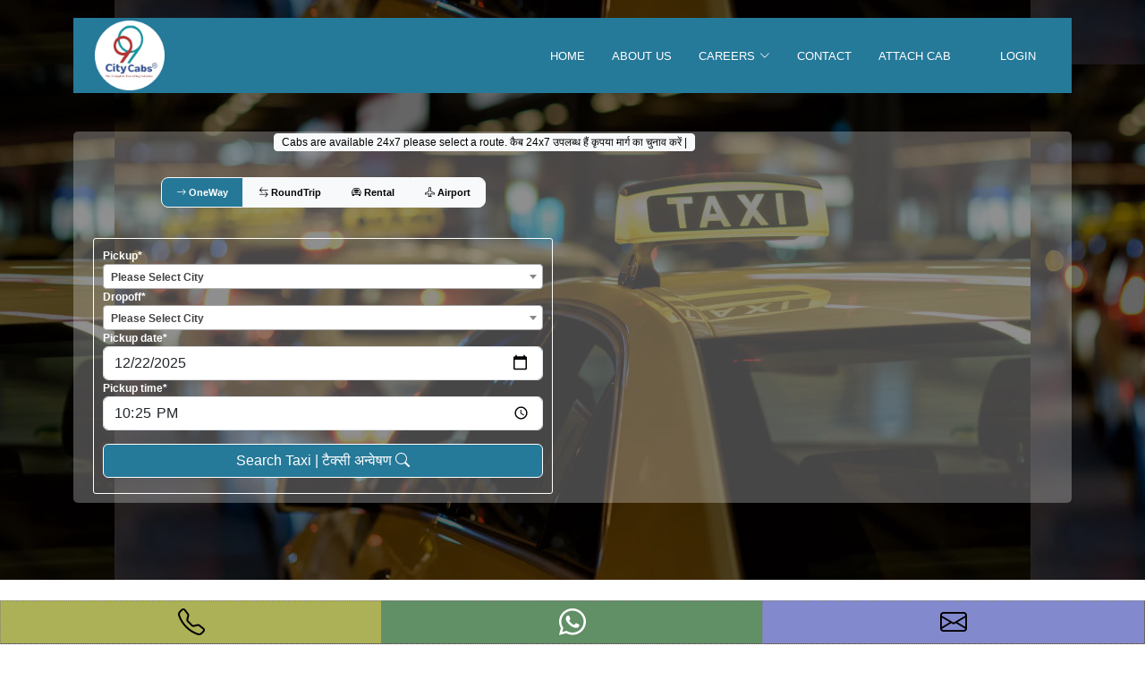

--- FILE ---
content_type: text/html; charset=utf-8
request_url: https://99citycabs.com/booking/cabs-jhunjhunu
body_size: 14397
content:


<!DOCTYPE html>
<html lang="en">

<head>
  <meta charset="utf-8">
  <meta content="width=device-width, initial-scale=1.0" name="viewport">

  <title>cabs-jhunjhunu | 99 City Cabs</title>
  <meta content="cabs-jhunjhunu book local taxi service  and cabs service at 99 City Cabs we provide taxi and cabs service with full customer satisfication." name="description">
  <meta content="cabs-jhunjhunu" name="keywords">
  <link rel="canonical" href="https://99citycabs.com/booking/cabs-jhunjhunu" />

  <!-- Favicons -->
<!--  <link href="https://rlabs-gpz.b-cdn.net/99cc/icons/99citycabs_icon.webp" rel="icon">-->
  <link rel="dns-prefetch" href="https://rlabs-gpz.b-cdn.net" />
  <link href="https://rlabs-gpz.b-cdn.net/99cc/icons/99citycabs_icon.webp" rel="apple-touch-icon">
    <link rel="icon" sizes="16x16" href="https://rlabs-gpz.b-cdn.net/99cc/icons/99citycabs_icon.webp" type="image/x-icon">
    <link rel="icon" sizes="32x32" href="https://rlabs-gpz.b-cdn.net/99cc/icons/99citycabs_icon.webp" type="image/x-icon">
    <link rel="icon" sizes="48x48" href="https://rlabs-gpz.b-cdn.net/99cc/icons/99citycabs_icon.webp" type="image/x-icon">
    <link rel="icon" sizes="96x96" href="https://rlabs-gpz.b-cdn.net/99cc/icons/99citycabs_icon.webp" type="image/x-icon">

  <!-- Google Fonts -->
<!--  <link href="https://fonts.googleapis.com/css?family=Open+Sans:300,300i,400,400i,600,600i,700,700i|Raleway:300,300i,400,400i,500,500i,600,600i,700,700i|Poppins:300,300i,400,400i,500,500i,600,600i,700,700i" rel="stylesheet">-->
<script src="https://code.jquery.com/jquery-3.4.1.min.js"></script>
    <style>
        .ractive{
        background-color:#257999fc;color:white;
        }
    </style>
<script>
    $(document).ready(function(){
    console.log("start1");
    $('#airport_block').hide();
    $('#block_a0').hide();
    console.log("end1");
    $('#btn_1').css({"background-color":"#257999fc","color":"white"});
    $('#block_a').hide();
    $('#block_b').hide();
    $('#block_c').hide();
<!--    $('#block_d').hide();-->
    $('#block_e').hide();
<!--    $('#block_f').hide();-->
<!--    $('#block_g').hide();-->
<!--    $('#block_h').hide();-->
    $('#block_i').hide();
    $('#block_j').hide();

    $('#btn_1').click(function(){
        console.log("btn_1 Oneway");
        document.getElementById('id_tch').value = 1;
        $('#airport_block').hide();
        $(this).css({"background-color":"#257999fc","color":"white"});
        $('#btn_2').css({"background-color":"","color":"black"});
        $('#btn_3').css({"background-color":"","color":"black"});
        $('#btn_4').css({"background-color":"","color":"black"});
        $('#btn_5').css({"background-color":"","color":"black"});
        $('#btn_a').css({"background-color":"#257999fc","color":"white"});
        $('#btn_b').css({"background-color":"","color":"black"});
        $('#btn_c').css({"background-color":"","color":"black"});
        $('#block_a').hide();
    $('#block_b').hide();
    $('#block_c').hide();
    $('#block_d').show();
    $('#block_e').hide();
    $('#block_f').show();
    $('#block_g').show();
    $('#block_h').show();
    $('#block_i').hide();
    $('#block_j').hide();

    });
    $('#btn_2').click(function(){
        console.log("btn_2");
        document.getElementById('id_tch').value = 2;
        $('#airport_block').hide();
        $(this).css({"background-color":"#257999fc","color":"white"});
        $('#btn_1').css({"background-color":"","color":"black"});
        $('#btn_3').css({"background-color":"","color":"black"});
        $('#btn_4').css({"background-color":"","color":"black"});
        $('#btn_5').css({"background-color":"","color":"black"});
        $('#btn_a').css({"background-color":"#257999fc","color":"white"});
        $('#btn_b').css({"background-color":"","color":"black"});
        $('#btn_c').css({"background-color":"","color":"black"});
        $('#block_a').hide();
    $('#block_b').hide();
    $('#block_c').hide();
    $('#block_d').show();
    $('#block_e').hide();
    $('#block_f').show();
    $('#block_g').show();
    $('#block_h').show();
    $('#block_i').show();
    $('#block_j').hide();
    });
    $('#btn_3').click(function(){
        console.log("btn_3 Rental");
        document.getElementById('id_tch').value = 3;
        $('#airport_block').hide();
        $(this).css({"background-color":"#257999fc","color":"white"});
        $('#btn_1').css({"background-color":"","color":"black"});
        $('#btn_2').css({"background-color":"","color":"black"});
        $('#btn_4').css({"background-color":"","color":"black"});
        $('#btn_5').css({"background-color":"","color":"black"});
        $('#btn_a').css({"background-color":"#257999fc","color":"white"});
        $('#btn_b').css({"background-color":"","color":"black"});
        $('#btn_c').css({"background-color":"","color":"black"});
        $('#block_a').hide();
    $('#block_a').show();
    $('#block_b').hide();
    $('#block_c').hide();
    $('#block_d').show();
    $('#block_e').hide();
    $('#block_f').hide();
    $('#block_g').show();

    $('#block_h').show();
    $('#block_i').hide();
    $('#block_j').hide();
    });
    $('#btn_4').click(function(){
        console.log("btn_4 Airport");
        document.getElementById('id_tch').value = 4;
        $('#airport_block').show();
        $(this).css({"background-color":"#257999fc","color":"white"});
         $('#btn_1').css({"background-color":"","color":"black"});
        $('#btn_2').css({"background-color":"","color":"black"});
        $('#btn_3').css({"background-color":"","color":"black"});
        $('#btn_5').css({"background-color":"","color":"black"});
        $('#btn_a').css({"background-color":"#257999fc","color":"white"});
        $('#btn_b').css({"background-color":"","color":"black"});
        $('#btn_c').css({"background-color":"","color":"black"});
        $('#block_a').hide();
    $('#block_b').hide();
    $('#block_c').hide();
    $('#block_d').show();
    $('#block_e').show();
    $('.select2').css({"width":"100%",});
    $('#block_f').hide();
    $('#block_g').show();
    $('#block_h').show();
    $('#block_i').hide();
    $('#block_j').hide();
    });
    $('#btn_5').click(function(){
        console.log("btn_5 Tour package");
        document.getElementById('id_tch').value = 7;
        $('#airport_block').hide();
        $(this).css({"background-color":"#257999fc","color":"white"});
        $('#btn_1').css({"background-color":"","color":"black"});
        $('#btn_2').css({"background-color":"","color":"black"});
        $('#btn_3').css({"background-color":"","color":"black"});
        $('#btn_4').css({"background-color":"","color":"black"});
        $('#btn_a').css({"background-color":"#257999fc","color":"white"});
        $('#btn_b').css({"background-color":"","color":"black"});
        $('#btn_c').css({"background-color":"","color":"black"});
        $('#block_a').hide();
    $('#block_b').hide();
    $('#block_c').hide();
    $('#block_d').hide();
    $('#block_e').hide();
    $('#block_f').hide();
    $('#block_g').hide();
    $('#block_h').hide();
    $('#block_i').hide();
    $('#block_j').show();
    });

    $('#btn_a').click(function(){
        console.log("btn_4 Airport");
        document.getElementById('id_tch').value = 4;
        $('#airport_block').show();
        $(this).css({"background-color":"#257999fc","color":"white"});
         $('#btn_1').css({"background-color":"","color":"black"});
        $('#btn_2').css({"background-color":"","color":"black"});
        $('#btn_3').css({"background-color":"","color":"black"});
        $('#btn_5').css({"background-color":"","color":"black"});
        $('#btn_a').css({"background-color":"#257999fc","color":"white"});
        $('#btn_b').css({"background-color":"","color":"black"});
        $('#btn_c').css({"background-color":"","color":"black"});
        $('#block_a').hide();
    $('#block_b').hide();
    $('#block_c').hide();
    $('#block_d').show();
    $('#block_e').show();
    $('.select2').css({"width":"100%",});
    $('#block_f').hide();
    $('#block_g').show();
    $('#block_h').show();
    $('#block_i').hide();
    $('#block_j').hide();
    });
    $('#btn_b').click(function(){
        console.log("btn_4 Airport");
        document.getElementById('id_tch').value = 5;
        $('#airport_block').show();
        $(this).css({"background-color":"#257999fc","color":"white"});
         $('#btn_1').css({"background-color":"","color":"black"});
        $('#btn_2').css({"background-color":"","color":"black"});
        $('#btn_3').css({"background-color":"","color":"black"});
        $('#btn_5').css({"background-color":"","color":"black"});
        $('#btn_a').css({"background-color":"","color":"black"});
        $('#btn_b').css({"background-color":"#257999fc","color":"white"});
        $('#btn_c').css({"background-color":"","color":"black"});
        $('#block_a').hide();
    $('#block_b').hide();
    $('#block_c').hide();
    $('#block_d').hide();
    $('#block_e').show();
    $('#block_f').show();
    $('.select2').css({"width":"100%",});
    $('#block_g').show();
    $('#block_h').show();
    $('#block_i').hide();
     $('#block_j').hide();
    });
    $('#btn_c').click(function(){
        console.log("btn_4 Airport");
        document.getElementById('id_tch').value = 6;
        $('#airport_block').show();
        $(this).css({"background-color":"#257999fc","color":"white"});
         $('#btn_1').css({"background-color":"","color":"black"});
        $('#btn_2').css({"background-color":"","color":"black"});
        $('#btn_3').css({"background-color":"","color":"black"});
        $('#btn_5').css({"background-color":"","color":"black"});
        $('#btn_a').css({"background-color":"","color":"black"});
        $('#btn_b').css({"background-color":"","color":"black"});
        $('#btn_c').css({"background-color":"#257999fc","color":"white"});
        $('#block_a').hide();
    $('#block_b').show();
    $('#block_c').show();
    $('#block_d').hide();
    $('#block_e').hide();
    $('.select2').css({"width":"100%",});
    $('#block_f').hide();
    $('#block_g').show();
    $('#block_h').show();
    $('#block_i').hide();
     $('#block_j').hide();
    });


    });


</script>
  <!-- Vendor CSS Files -->
  <link href="https://rlabs-gpz.b-cdn.net/99cc/static/beth/assets/vendor/aos/aos.css" rel="stylesheet">
  <link href="https://rlabs-gpz.b-cdn.net/99cc/static/beth/assets/vendor/bootstrap/css/bootstrap.min.css" rel="stylesheet">
  <link href="https://rlabs-gpz.b-cdn.net/99cc/static/beth/assets/vendor/bootstrap-icons/bootstrap-icons.css" rel="stylesheet">
<!--  <link href="https://rlabs-gpz.b-cdn.net/99cc/static/beth/assets/vendor/boxicons/css/boxicons.min.css" rel="stylesheet">-->
  <link href="https://rlabs-gpz.b-cdn.net/99cc/static/beth/assets/vendor/glightbox/css/glightbox.min.css" rel="stylesheet">
<!--  <link href="https://rlabs-gpz.b-cdn.net/99cc/static/beth/assets/vendor/remixicon/remixicon.css" rel="stylesheet">-->
  <link href="https://rlabs-gpz.b-cdn.net/99cc/static/beth/assets/vendor/swiper/swiper-bundle.min.css" rel="stylesheet">

  <!-- Template Main CSS File -->
  <link href="https://rlabs-gpz.b-cdn.net/99cc/static/beth/assets/css/style.css" rel="stylesheet">
<!--  <script src="https://code.jquery.com/jquery-3.4.1.min.js"></script>-->
  <script src="https://cdn.jsdelivr.net/npm/select2@4.1.0-rc.0/dist/js/select2.min.js"></script>
  
    
  <style>
        input, select { width:100%; ;border-radius:2px; }
        #id_trip_type{ background-color:white;height:28px;}

</style>
<script>
    $(document).ready(function(){
    console.log("start1");
    $('#airport_block').hide();
    $('#block_a0').hide();
    console.log("end1");
    $('#btn_1').css({"background-color":"#257999fc","color":"white"});
    $('#block_a').hide();
    $('#block_b').hide();
    $('#block_c').hide();
<!--    $('#block_d').hide();-->
    $('#block_e').hide();
<!--    $('#block_f').hide();-->
<!--    $('#block_g').hide();-->
<!--    $('#block_h').hide();-->
    $('#block_i').hide();
    $('#block_j').hide();
    $('#block_k').hide();

    $('#btn_1').click(function(){
        console.log("btn_1 Oneway");
        document.getElementById('id_tch').value = 1;
        $('#hero').css("height", "90vh");
        $('#airport_block').hide();
        $(this).css({"background-color":"#257999fc","color":"white"});
        $('#btn_2').css({"background-color":"","color":"black"});
        $('#btn_3').css({"background-color":"","color":"black"});
        $('#btn_4').css({"background-color":"","color":"black"});
        $('#btn_5').css({"background-color":"","color":"black"});
        $('#btn_a').css({"background-color":"#257999fc","color":"white"});
        $('#btn_b').css({"background-color":"","color":"black"});
        $('#btn_c').css({"background-color":"","color":"black"});
        $('#block_a').hide();
    $('#block_b').hide();
    $('#block_c').hide();
    $('#block_d').show();
    $('#block_e').hide();
    $('#block_f').show();
    $('#block_g').show();
    $('#block_h').show();
    $('#block_i').hide();
    $('#block_j').hide();
    $('#block_k').hide();

    });
    $('#btn_2').click(function(){
        console.log("btn_2 roundtrip");
        document.getElementById('id_tch').value = 2;
        $('#hero').css("height", "100vh");
        console.log("baba");
        $('#airport_block').hide();
        $(this).css({"background-color":"#257999fc","color":"white"});
        $('#btn_1').css({"background-color":"","color":"black"});
        $('#btn_3').css({"background-color":"","color":"black"});
        $('#btn_4').css({"background-color":"","color":"black"});
        $('#btn_5').css({"background-color":"","color":"black"});
        $('#btn_a').css({"background-color":"#257999fc","color":"white"});
        $('#btn_b').css({"background-color":"","color":"black"});
        $('#btn_c').css({"background-color":"","color":"black"});
        $('#block_a').hide();
    $('#block_b').hide();
    $('#block_c').hide();
    $('#block_d').show();
    $('#block_e').hide();
    $('#block_f').show();
    $('#block_g').show();
    $('#block_h').show();
    $('#block_i').show();
    $('#block_j').hide();
    $('#block_k').show();
    });
    $('#btn_3').click(function(){
        console.log("btn_3 Rental");
        $('#hero').css("height", "90vh");
        document.getElementById('id_tch').value = 3;
        $('#airport_block').hide();
        $(this).css({"background-color":"#257999fc","color":"white"});
        $('#btn_1').css({"background-color":"","color":"black"});
        $('#btn_2').css({"background-color":"","color":"black"});
        $('#btn_4').css({"background-color":"","color":"black"});
        $('#btn_5').css({"background-color":"","color":"black"});
        $('#btn_a').css({"background-color":"#257999fc","color":"white"});
        $('#btn_b').css({"background-color":"","color":"black"});
        $('#btn_c').css({"background-color":"","color":"black"});
        $('#block_a').hide();
    $('#block_a').show();
    $('#block_b').hide();
    $('#block_c').hide();
    $('#block_d').show();
    $('#block_e').hide();
    $('#block_f').hide();
    $('#block_g').show();

    $('#block_h').show();
    $('#block_i').hide();
    $('#block_j').hide();
    $('#block_k').hide();
    });
    $('#btn_4').click(function(){
        console.log("btn_4 Airport");
        $('#hero').css("height", "90vh");
        document.getElementById('id_tch').value = 4;
        $('#airport_block').show();
        $(this).css({"background-color":"#257999fc","color":"white"});
         $('#btn_1').css({"background-color":"","color":"black"});
        $('#btn_2').css({"background-color":"","color":"black"});
        $('#btn_3').css({"background-color":"","color":"black"});
        $('#btn_5').css({"background-color":"","color":"black"});
        $('#btn_a').css({"background-color":"#257999fc","color":"white"});
        $('#btn_b').css({"background-color":"","color":"black"});
        $('#btn_c').css({"background-color":"","color":"black"});
        $('#block_a').hide();
    $('#block_b').hide();
    $('#block_c').hide();
    $('#block_d').show();
    $('#block_e').show();
    $('.select2').css({"width":"100%",});
    $('#block_f').hide();
    $('#block_g').show();
    $('#block_h').show();
    $('#block_i').hide();
    $('#block_j').hide();
    $('#block_k').hide();
    });
    $('#btn_5').click(function(){
        console.log("btn_5 Tour package");
        $('#hero').css("height", "90vh");
        document.getElementById('id_tch').value = 7;
        $('#airport_block').hide();
        $(this).css({"background-color":"#257999fc","color":"white"});
        $('#btn_1').css({"background-color":"","color":"black"});
        $('#btn_2').css({"background-color":"","color":"black"});
        $('#btn_3').css({"background-color":"","color":"black"});
        $('#btn_4').css({"background-color":"","color":"black"});
        $('#btn_a').css({"background-color":"#257999fc","color":"white"});
        $('#btn_b').css({"background-color":"","color":"black"});
        $('#btn_c').css({"background-color":"","color":"black"});
        $('#block_a').hide();
    $('#block_b').hide();
    $('#block_c').hide();
    $('#block_d').hide();
    $('#block_e').hide();
    $('#block_f').hide();
    $('#block_g').hide();
    $('#block_h').hide();
    $('#block_i').hide();
    $('#block_j').show();
    $('#block_k').hide();
    });

    $('#btn_a').click(function(){
        console.log("btn_4 Airport");
        document.getElementById('id_tch').value = 4;
        $('#airport_block').show();
        $(this).css({"background-color":"#257999fc","color":"white"});
         $('#btn_1').css({"background-color":"","color":"black"});
        $('#btn_2').css({"background-color":"","color":"black"});
        $('#btn_3').css({"background-color":"","color":"black"});
        $('#btn_5').css({"background-color":"","color":"black"});
        $('#btn_a').css({"background-color":"#257999fc","color":"white"});
        $('#btn_b').css({"background-color":"","color":"black"});
        $('#btn_c').css({"background-color":"","color":"black"});
        $('#block_a').hide();
    $('#block_b').hide();
    $('#block_c').hide();
    $('#block_d').show();
    $('#block_e').show();
    $('.select2').css({"width":"100%",});
    $('#block_f').hide();
    $('#block_g').show();
    $('#block_h').show();
    $('#block_i').hide();
    $('#block_j').hide();
    });
    $('#btn_b').click(function(){
        console.log("btn_4 Airport");
        document.getElementById('id_tch').value = 5;
        $('#airport_block').show();
        $(this).css({"background-color":"#257999fc","color":"white"});
         $('#btn_1').css({"background-color":"","color":"black"});
        $('#btn_2').css({"background-color":"","color":"black"});
        $('#btn_3').css({"background-color":"","color":"black"});
        $('#btn_5').css({"background-color":"","color":"black"});
        $('#btn_a').css({"background-color":"","color":"black"});
        $('#btn_b').css({"background-color":"#257999fc","color":"white"});
        $('#btn_c').css({"background-color":"","color":"black"});
        $('#block_a').hide();
    $('#block_b').hide();
    $('#block_c').hide();
    $('#block_d').hide();
    $('#block_e').show();
    $('#block_f').show();
    $('.select2').css({"width":"100%",});
    $('#block_g').show();
    $('#block_h').show();
    $('#block_i').hide();
     $('#block_j').hide();
    });
    $('#btn_c').click(function(){
        console.log("btn_4 Airport");
        document.getElementById('id_tch').value = 6;
        $('#airport_block').show();
        $(this).css({"background-color":"#257999fc","color":"white"});
         $('#btn_1').css({"background-color":"","color":"black"});
        $('#btn_2').css({"background-color":"","color":"black"});
        $('#btn_3').css({"background-color":"","color":"black"});
        $('#btn_5').css({"background-color":"","color":"black"});
        $('#btn_a').css({"background-color":"","color":"black"});
        $('#btn_b').css({"background-color":"","color":"black"});
        $('#btn_c').css({"background-color":"#257999fc","color":"white"});
        $('#block_a').hide();
    $('#block_b').show();
    $('#block_c').show();
    $('#block_d').hide();
    $('#block_e').hide();
    $('.select2').css({"width":"100%",});
    $('#block_f').hide();
    $('#block_g').show();
    $('#block_h').show();
    $('#block_i').hide();
     $('#block_j').hide();
    });


    });


</script>
<!--   <script>-->
<!--    $(document).ready(function(){-->
<!--    $('.a0').hide();-->

<!--    $('.a1').hide();-->
<!--    $('.a2').hide();-->
<!--    $('.a7').hide();-->
<!--    $('#oway').click(function(){-->
<!--        console.log("oneway");-->
<!--        document.getElementById('id_Select_trip_type_0').checked = true;-->
<!--        $('.a1').hide();-->
<!--        $('.a2').hide();-->
<!--        $('.a7').hide();-->
<!--        $('.a3').show();-->
<!--        $('.a4').show();-->
<!--        $('.a5').show();-->
<!--        $('.a6').show();-->
<!--    });-->
<!--    $('#roway').click(function(){-->
<!--        console.log("round");-->
<!--        document.getElementById('id_Select_trip_type_1').checked = true;-->
<!--        $('.a1').hide();-->
<!--        $('.a2').hide();-->
<!--        $('.a7').show();-->
<!--        $('.a3').show();-->
<!--        $('.a4').show();-->
<!--        $('.a5').show();-->
<!--        $('.a6').show();-->
<!--    });-->
<!--    $('#away').click(function(){-->
<!--        console.log("airport");-->
<!--        document.getElementById('id_Select_trip_type_2').checked = true;-->
<!--        $('.a1').hide();-->
<!--        $('.a2').show();-->
<!--        $('.a7').hide();-->
<!--        $('.a3').hide();-->
<!--        $('.a4').show();-->
<!--        $('.a5').show();-->
<!--        $('.a6').show();-->
<!--    });-->
<!--    $('#rway').click(function(){-->
<!--        console.log("rental");-->
<!--        document.getElementById('id_Select_trip_type_3').checked = true;-->
<!--        $('.a1').show();-->
<!--        $('.a2').hide();-->
<!--        $('.a7').hide();-->
<!--        $('.a3').show();-->
<!--        $('.a4').hide();-->
<!--        $('.a5').show();-->
<!--        $('.a6').show();-->
<!--    });-->


<!--    $('#id_Select_trip_type_0').click(function(){-->

<!--    });-->
<!--    $('#id_Select_trip_type_1').click(function(){-->
<!--      $('.a1').hide();-->
<!--        $('.a2').hide();-->
<!--        $('.a7').show();-->
<!--        $('.a3').show();-->
<!--        $('.a4').show();-->
<!--        $('.a5').show();-->
<!--        $('.a6').show();-->
<!--    });-->
<!--    $('#id_Select_trip_type_2').click(function(){-->
<!--      console.log("2");-->
<!--    });-->
<!--    $('#id_Select_trip_type_3').click(function(){-->
<!--      console.log("3");-->
<!--    });-->

<!--    $('#ots').show();-->
<!--console.log("start");-->
<!--&lt;!&ndash;$('#apr').hide();&ndash;&gt;-->
<!--&lt;!&ndash;$('#ren').hide();&ndash;&gt;-->
<!--  $('#trip_signal').click(function(){-->
<!--      $('#trip_display').hide("slow");-->
<!--      $('#trip_display_long').show("slow");-->


<!--  });-->
<!--  $('#airport').click(function(){-->
<!--      $('#ots').hide();-->
<!--      $('#ots_rt').hide();-->
<!--      $('#ren').hide();-->
<!--      $('#apr').show("slow");-->
<!--      $("#airport").css("background-color", "#39189f");-->
<!--      $("#outstation").css("background-color", "#2b8b95f2");-->
<!--      $("#rental").css("background-color", "#2b8b95f2");-->
<!--      $("#outstation_rt").css("background-color", "#2b8b95f2");-->
<!--      $('#ren').hide();-->

<!--  });-->
<!--  $('#outstation').click(function(){-->
<!--      $('#ots').show("slow");-->
<!--      $("#outstation").css("background-color", "#39189f");-->
<!--      $('#apr').hide();-->
<!--      $('#ren').hide();-->
<!--      $('#ots_rt').hide();-->
<!--      $("#rental").css("background-color", "#2b8b95f2");-->
<!--      $("#airport").css("background-color", "#2b8b95f2");-->
<!--      $("#outstation_rt").css("background-color", "#2b8b95f2");-->
<!--  });-->
<!--  $('#rental').click(function(){-->
<!--      $('#ots').hide();-->
<!--      $('#apr').hide();-->
<!--      $('#ots_rt').hide();-->
<!--      $('#ren').show("slow");-->


<!--      $("#rental").css("background-color", "#39189f");-->
<!--      $("#outstation").css("background-color", "#2b8b95f2");-->
<!--      $("#airport").css("background-color", "#2b8b95f2");-->
<!--      $("#outstation_rt").css("background-color", "#2b8b95f2");-->

<!--  });-->
<!--  $('#outstation_rt').click(function(){-->
<!--      $('#ots').hide();-->
<!--      $('#apr').hide();-->
<!--      $('#ren').hide();-->
<!--      $('#ots_rt').show("slow");-->
<!--      $("#outstation_rt").css("background-color", "#39189f");-->
<!--      $("#rental").css("background-color", "#2b8b95f2");-->
<!--      $("#outstation").css("background-color", "#2b8b95f2");-->
<!--      $("#airport").css("background-color", "#2b8b95f2");-->

<!--  });-->
<!--  });-->
<!--    </script>-->


</head>

<body>

  <!-- ======= Header ======= -->
  
<header id="header" class="fixed-top d-flex align-items-center" >
    <div class="container">
      <div class="header-container d-flex align-items-center justify-content-between" style="background-color:#257999;">
        <div class="logo">
<!--          <h1 class="text-light"><a href="/"><span>99 City Cabs</span></a></h1>-->
          <!-- Uncomment below if you prefer to use an image logo -->
           <a href="/"><img src="https://rlabs-gpz.b-cdn.net/99cc/stock/99citcabslogo.webp" alt="99 City Cabs Logo"></a>
        </div>

        <nav id="navbar" class="navbar">
          <ul>
            <li><a class="nav-link scrollto active" href="/" style="color:white">Home</a></li>
            <li><a class="nav-link scrollto" href="/about" style="color:white">About Us</a></li>
<!--            <li><a class="nav-link scrollto" href="#services">Services</a></li>-->
<!--            <li><a class="nav-link scrollto " href="#portfolio">Portfolio</a></li>-->
<!--            <li><a class="nav-link scrollto" href="#team">Team</a></li>-->
<!--            <li class="dropdown"><a href="#"><span>Drop Down</span> <i class="bi bi-chevron-down"></i></a>-->
<!--              <ul>-->
<!--                <li><a href="#">Drop Down 1</a></li>-->
<!--                <li class="dropdown"><a href="#"><span>Deep Drop Down</span> <i class="bi bi-chevron-right"></i></a>-->
<!--                  <ul>-->
<!--                    <li><a href="#">Deep Drop Down 1</a></li>-->
<!--                    <li><a href="#">Deep Drop Down 2</a></li>-->
<!--                    <li><a href="#">Deep Drop Down 3</a></li>-->
<!--                    <li><a href="#">Deep Drop Down 4</a></li>-->
<!--                    <li><a href="#">Deep Drop Down 5</a></li>-->
<!--                  </ul>-->
<!--                </li>-->
<!--                <li><a href="#">Drop Down 2</a></li>-->
<!--                <li><a href="#">Drop Down 3</a></li>-->
<!--                <li><a href="#">Drop Down 4</a></li>-->
<!--              </ul>-->
<!--            </li>-->
              <li class="dropdown"><a href="#" style="color:white"><span>Careers</span> <i class="bi bi-chevron-down"></i></a>
              <ul>
                <li><a href="/job_openings">Job Openings</a></li>
                  <li><a href="/drop_resume">Drop Resume</a></li>
<!--                <li class="dropdown"><a href="#"><span>Deep Drop Down</span> <i class="bi bi-chevron-right"></i></a>-->
<!--                  <ul>-->
<!--                    <li><a href="#">Deep Drop Down 1</a></li>-->
<!--                    <li><a href="#">Deep Drop Down 2</a></li>-->
<!--                    <li><a href="#">Deep Drop Down 3</a></li>-->
<!--                    <li><a href="#">Deep Drop Down 4</a></li>-->
<!--                    <li><a href="#">Deep Drop Down 5</a></li>-->
<!--                  </ul>-->
<!--                </li>-->
<!--                <li><a href="#">Drop Down 2</a></li>-->
<!--                <li><a href="#">Drop Down 3</a></li>-->
<!--                <li><a href="#">Drop Down 4</a></li>-->
              </ul>
            </li>
            <li><a class="nav-link scrollto" href="/contact" style="color:white">Contact</a></li>
              <li><a class="nav-link scrollto" href="/attach_cab" style="color:white">Attach Cab</a></li>
<!--              <li><a class="nav-link scrollto" href="/attach_cab"><img src=""></a></li>-->
            <li><a class="getstarted scrollto"
                   
              href="/accounts/login/">Login
              
            </a></li>
          </ul>
          <i class="bi bi-list mobile-nav-toggle"></i>
        </nav><!-- .navbar -->

      </div><!-- End Header Container -->
    </div>
  </header><!-- End Header -->

  <!-- ======= Hero Section ======= -->
  <section id="hero" class="d-flex align-items-center" style="height:90vh; background-image: url('https://rlabs-beta.b-cdn.net/69147639ca79ce001d9185a2.jpeg');;background-size: auto;">
    <div class="container text-center position-relative" data-aos="zoom-in" data-aos-delay="0">
      
<style>
                    @media screen and (max-width: 767px) {
                        .hide-ss {
                            display: none;
                        }
                    }
                </style>
<div class="container hide-ss" style="height:50px;"></div>
<div class="container-fluid" style="background-color:#fbfbfb47;border-radius:5px;">
    <marquee><span class="btn btn-sm btn-light py-0 " style=";margin-top:0px;font-size:12px;">Cabs are available 24x7 please select a route. कैब  24x7 उपलब्ध हैं कृपया मार्ग का चुनाव करें |</span></marquee>
                            <!-- Nav pills -->

    <div class="row" style="color:white;">
<!--        <div class="col-sm-12" style="margin-top:40px;">-->


<!--        </div>-->


        <div class="col-sm-6" style="margin-top:20px;">
            
            <div class="btn-group btn-group-lg" style="font-size:10px;">
  <button type="button" class="btn btn-light" style="font-size:11px;font-weight:bold;" id="btn_1"><i class="bi bi-arrow-right"></i> OneWay</button>
  <button type="button" class="btn btn-light" style="font-size:11px;font-weight:bold;" class="b1" id="btn_2"><i class="bi bi-arrow-left-right"></i> RoundTrip</button>
  <button type="button" class="btn btn-light" style="font-size:11px;font-weight:bold;" id="btn_3"><i class="bi bi-car-front"></i> Rental</button>
                <button type="button" class="btn btn-light" style="font-size:11px;font-weight:bold;" id="btn_4"><i class="bi bi-airplane"></i> Airport</button>
<!--                <button type="button" class="btn btn-light" style="font-size:11px;font-weight:bold;" id="btn_5"><i class="bi bi-bus-front"></i> TourPackage</button>-->

</div>
            <br>
            <br>
            <div class="btn-group btn-group-lg" style="font-size:20px;" id="airport_block">
  <button type="button" class="btn btn-light" style="font-size:11px;font-weight:bold;" id="btn_a">Airport-Drop</button>
  <button type="button" class="btn btn-light" style="font-size:11px;font-weight:bold;" id="btn_b">Airport-Pickup</button>
  <button type="button" class="btn btn-light" style="font-size:11px;font-weight:bold;" id="btn_c">Airport-to-Airport</button>
</div>
<div style="border:1px solid white;padding:10px;border-radius:3px;margin:10px;">
             <form method="post" enctype="multipart/form-data"><input type="hidden" name="csrfmiddlewaretoken" value="9sd7gNHn75Us2f6vZss2NlFFNkENbur5oEL370BU17HYWi0sK18Jp9DHmBs0eM0U">
                 <span id="block_a0" style="font-size:12px;font-weight:bold;text-align:left;">


    
    <div id="div_id_tch" class="form-group">
        
        
        <label for="id_tch" class=" requiredField">
                Tch<span class="asteriskField">*</span>
            </label>
        

        

        

        
            
                <div>
                    
                        
                            <input type="number" name="tch" value="1" class="numberinput form-control" required id="id_tch">
                        
                    
                    


    




    



                </div>
            
        
    </div>
    

</span>
                 <span id="block_a" style="font-size:12px;font-weight:bold;text-align:left;">


    
    <div id="div_id_rental" class="form-group">
        
        
        <label for="id_rental" class=" requiredField">
                Rental<span class="asteriskField">*</span>
            </label>
        

        

        

        
            
                <div>
                    
                        
                            <select name="rental" class="select form-control" id="id_rental">
  <option value="40">40 Km (4 Hr.)</option>

  <option value="80">80 Km (8 Hr.)</option>

  <option value="120">120 Km (12 Hr.)</option>

</select>
                        
                    
                    


    




    



                </div>
            
        
    </div>
    

</span>
                 <span id="block_b" style="font-size:12px;font-weight:bold;text-align:left;">


    
    <div id="div_id_pickup_airport" class="form-group">
        
        
        <label for="id_pickup_airport" class="">
                Pickup airport
            </label>
        

        

        

        
            
                <div>
                    
                        
                            <select name="pickup_airport" lang="en" data-minimum-input-length="2" data-theme="default" data-allow-clear="true" data-placeholder="---------" data-ajax--url="/select2/fields/auto.json" data-ajax--cache="true" data-ajax--type="GET" class="airportwidget form-control django-select2 django-select2-heavy" id="id_pickup_airport" data-field_id="IjkxY2FiNTU2LTk0YmItNDQ1MS1iMmViLTE1ODZiOWYxZDE0ZCI:1vXen6:MJG6wJwri2CKcYpaIxaG36M6GWJaoG0H2ueY2OIjRak">
  <option value=""></option>

</select>
                        
                    
                    


    




    



                </div>
            
        
    </div>
    

</span>
                 <span id="block_c" style="font-size:12px;font-weight:bold;text-align:left;">


    
    <div id="div_id_dropoff_airport" class="form-group">
        
        
        <label for="id_dropoff_airport" class="">
                Dropoff airport
            </label>
        

        

        

        
            
                <div>
                    
                        
                            <select name="dropoff_airport" lang="en" data-minimum-input-length="2" data-theme="default" data-allow-clear="true" data-placeholder="---------" data-ajax--url="/select2/fields/auto.json" data-ajax--cache="true" data-ajax--type="GET" class="airportwidget form-control django-select2 django-select2-heavy" id="id_dropoff_airport" data-field_id="ImZjNzE0ZGY1LTc5MmEtNGIyMC1iM2UwLThlMDMyZjkxMGFmZSI:1vXen6:RuZaEHHgwxFvihMkG5VvMu2HF9Y1nA7Vh9p_0-wRqDo">
  <option value=""></option>

</select>
                        
                    
                    


    




    



                </div>
            
        
    </div>
    

</span>
                 <span id="block_d" style="font-size:12px;font-weight:bold;text-align:left;">


    
    <div id="div_id_pickup" class="form-group">
        
        
        <label for="id_pickup" class=" requiredField">
                Pickup<span class="asteriskField">*</span>
            </label>
        

        

        

        
            
                <div>
                    
                        
                            <select name="pickup" lang="en" data-minimum-input-length="2" data-theme="default" data-allow-clear="false" data-ajax--url="/select2/fields/auto.json" data-ajax--cache="true" data-ajax--type="GET" class="citywidget form-control django-select2 django-select2-heavy" required id="id_pickup" data-field_id="IjhhZmU0ZTVlLTUzNmYtNGZlZC05N2YxLWJmNWIwOGIwNmRlZSI:1vXen6:EitbZqSUkYbSXGdky-3LbnMZLIfl_QQ7X1wmUqLnTYU">
  <option value="6924" selected>Please Select City </option>

</select>
                        
                    
                    


    




    



                </div>
            
        
    </div>
    

</span>
                 <span id="block_e" style="font-size:12px;font-weight:bold;text-align:left;">


    
    <div id="div_id_airport" class="form-group">
        
        
        <label for="id_airport" class="">
                Airport
            </label>
        

        

        

        
            
                <div>
                    
                        
                            <select name="airport" lang="en" data-minimum-input-length="2" data-theme="default" data-allow-clear="true" data-placeholder="---------" data-ajax--url="/select2/fields/auto.json" data-ajax--cache="true" data-ajax--type="GET" class="airportwidget form-control django-select2 django-select2-heavy" id="id_airport" data-field_id="ImI1MzNiYTZiLWE0YmEtNDFmZi1hYmExLTY1NjY2N2JiOGRkMiI:1vXen6:D92bioBgcML5rV50YcBJT3AQgI5-pvqDyf-EQMgdfZI">
  <option value=""></option>

</select>
                        
                    
                    


    




    



                </div>
            
        
    </div>
    

</span>
                 <span id="block_f" style="font-size:12px;font-weight:bold;text-align:left;">


    
    <div id="div_id_dropoff" class="form-group">
        
        
        <label for="id_dropoff" class=" requiredField">
                Dropoff<span class="asteriskField">*</span>
            </label>
        

        

        

        
            
                <div>
                    
                        
                            <select name="dropoff" lang="en" data-minimum-input-length="2" data-theme="default" data-allow-clear="false" data-ajax--url="/select2/fields/auto.json" data-ajax--cache="true" data-ajax--type="GET" class="citywidget form-control django-select2 django-select2-heavy" required id="id_dropoff" data-field_id="IjljZDlhZTkyLTdlOWMtNGJhNy05ZWYyLTNmMzhmNDNhYTkyZCI:1vXen6:PZh_C94MduuRm4EZij2DAbnWJjyLCB-jQ5crZKVgLFs">
  <option value="6924" selected>Please Select City </option>

</select>
                        
                    
                    


    




    



                </div>
            
        
    </div>
    

</span>
                 <div >
                 <span id="block_g" style="font-size:12px;font-weight:bold;text-align:left;">


    
    <div id="div_id_pickup_date" class="form-group">
        
        
        <label for="id_pickup_date" class=" requiredField">
                Pickup date<span class="asteriskField">*</span>
            </label>
        

        

        

        
            
                <div>
                    
                        
                            <input type="date" name="pickup_date" value="2025-12-22" class="dateinput form-control" required id="id_pickup_date">
                        
                    
                    


    




    



                </div>
            
        
    </div>
    

</span>
                 <span id="block_h" style="font-size:12px;font-weight:bold;text-align:left;width:50%">


    
    <div id="div_id_pickup_time" class="form-group">
        
        
        <label for="id_pickup_time" class=" requiredField">
                Pickup time<span class="asteriskField">*</span>
            </label>
        

        

        

        
            
                <div>
                    
                        
                            <input type="time" name="pickup_time" value="22:25" class="timeinput form-control" required id="id_pickup_time">
                        
                    
                    


    




    



                </div>
            
        
    </div>
    

</span>
                 </div>

                 <span id="block_i" style="font-size:12px;font-weight:bold;text-align:left;">


    
    <div id="div_id_return_date" class="form-group">
        
        
        <label for="id_return_date" class=" requiredField">
                Return date<span class="asteriskField">*</span>
            </label>
        

        

        

        
            
                <div>
                    
                        
                            <input type="date" name="return_date" value="2025-12-23" class="dateinput form-control" required id="id_return_date">
                        
                    
                    


    




    



                </div>
            
        
    </div>
    

</span>
                 <span id="block_k" style="font-size:12px;font-weight:bold;text-align:left;">


    
    <div id="div_id_return_time" class="form-group">
        
        
        <label for="id_return_time" class=" requiredField">
                Return time<span class="asteriskField">*</span>
            </label>
        

        

        

        
            
                <div>
                    
                        
                            <input type="time" name="return_time" value="22:25" class="timeinput form-control" required id="id_return_time">
                        
                    
                    


    




    



                </div>
            
        
    </div>
    

</span>
                 <span id="block_j"><img src="https://rlabs-beta.b-cdn.net/99%20CITY%20CABS.webp" style="width:100%"/></span>
                  <button type="submit" class="btn btn-primary" name="r_unified" style="border:1px solid white;width:100%;margin-top:15px;margin-bottom:7px;background-color:#257999">Search Taxi | टैक्सी अन्वेषण <i class="bi bi-search"></i></button>
<link href="https://rlabs-gpz.b-cdn.net/99cc/static/admin/css/vendor/select2/select2.min.css" media="screen" rel="stylesheet">
<link href="https://rlabs-gpz.b-cdn.net/99cc/static/django_select2/django_select2.css" media="screen" rel="stylesheet">
<script src="https://rlabs-gpz.b-cdn.net/99cc/static/admin/js/vendor/select2/select2.full.min.js"></script>
<script src="https://rlabs-gpz.b-cdn.net/99cc/static/admin/js/vendor/select2/i18n/en.js"></script>
<script src="https://rlabs-gpz.b-cdn.net/99cc/static/django_select2/django_select2.js"></script>
             </form>
    </div>
        </div>


    </div>
</div>
    </div>
  </section><!-- End Hero -->

  <main id="main">
    

<section id="about" class="about">
      <div class="container" style="text-align:left;">
            
            
            

            <section class="our_app_section mb-5 mt-5">
<div class="container">
<!-- <center><h2>Taxi Service in Jhunjhunu and Cab Service Book Now</h2></center> -->
<p><h1>Taxi Service in Jhunjhunu and Cab Service Book Now</h1>
<p>We Assure You That We Offer The Cheapest Taxi Service Anywhere In Jhunjhunu. Equipped with experienced and reliable drivers for outstations Taxi, Neat and clean taxi, Affordable Rates. Customer can Search on Google outstation taxi service Jhunjhunu, cheapest cab service in Jhunjhunu taxi service in Jhunjhunu near me, taxi service in Jhunjhunu, cheapest taxi service in Jhunjhunu for outstation, best taxi service in Jhunjhunu, Jhunjhunu outstation taxi rates, full day cab in Jhunjhunu book now only 99 City cabs.</p>
<h2>Cab services in Jhunjhunu for Local City, Outstation and Airport</h2>
<p>Travel around the city at affordable prices waiting for someone to pick you up? Wait no more!! 99 City Cabs Taxi services in Jhunjhunu take care of your everyday travel requirements, our cab rates are the cheapest around the city. No matter, if you want to travel to work, home, parks, restaurants, conferences, meetings, colleges, school, temples, shopping malls, hotels, Airport, wedding parties, railway station, bus station, friends, and relatives home, we provide Jhunjhunu city taxi for all your Local taxi booking needs.</p>
<p>We offer customer-friendly Local Pickup cab and Drop Jhunjhunu cabs at affordable rates. So, you don’t have to depend on your friend or relative to travel around Jhunjhunu city. Just take your mobile and check cab availability at your location and book a cab through the website or by giving us a call. Now, you can pre-book a cab with us for hassle-free local cab booking service. Once you’ve booked a cab with us, our professional chauffeurs will pick up and drop you at your chosen place.</p>
<p>Booking a cab with 99 City cabs Taxi in Jhunjhunu assures you can sit back and relax during your travel to work or wherever you want to go with the best cab service in Jhunjhunu. 99 City Cabs Taxi are the best choice for taxi rental in Jhunjhunu if you’re tired of driving to work every day in city traffic for long hours. We provide cabs in Jhunjhunu for you to travel around the city without breaking a sweat. Think of Jhunjhunu Cabs, if you want to make good use of your time that you spend every day in traffic.</p>
<h3>Find nearby Cabs services in Jhunjhunu</h3>
<p>99 City Cabs Taxi provides the most Reliable, Affordable and Cheapest fare Taxi services in and around Jhunjhunu. Living in a metro city? Don’t know how do you get around the city? The best way is travelling by a cab. Looking for a cab for your everyday travel needs? If the answer is yes, 99 City Cabs Taxi is your best choice for local taxi service in Jhunjhunu.</p>
<p>99 City Cabs Taxi is the best and most reliable taxi company which offers a wide range of services to make your travel around  Jhunjhunu city more comfortable, safer, and faster. We have a wide variety of fleets with us to fulfill all your online taxi booking requirements. Our customers have the freedom to choose a vehicle of their convenience and hire cab in Jhunjhunu. Getting around Jhunjhunu city is no more a challenge with our Local Pickup and Drop Service. We offer cabs in Jhunjhunu for Pickup and Drop and to get around any location you choose to travel. So, you no need to worry about frustrating travel conditions with our city taxi in Jhunjhunu. Book a cab with us for Pickup and Drop Services in Jhunjhunu. Not sure how to book a cab in Jhunjhunu? Here's a closer look.</p>
<h3>How to book 99 City Cabs Taxi in Jhunjhunu</h3>
<p>You can book a cab in Jhunjhunu with easy from 99 City Cabs. The cab booking process is simple and you can easily book a taxi from our website or by calling us. Our cab services in Jhunjhunu are reliable and our pricing is transparent. You can book a cab in Jhunjhunu in just a few simple steps.</p>
<p>Open 99 City Cabs website and select your required cab service. You can choose from Local, Airport, Rental Package and Outstations.</p>
<p>Enter you pickup and Drop location along with the date and time, and then select the required cab.</p>
<p>After that you have to provide your mobile number to login, you will get an OTP for that now you can cross check your taxi booking details and proceed for Payment.                              </p>
<p>You will get a lot of options to pay online including Credit/Debit Card, UPI, and Wallets etc. You can proceed with the payment and you will get a cab booking confirmation message.</p>
<p>Alternatively, you can just call us (24*7) and book your call taxi in Jhunjhunu. We make taxi booking in Jhunjhunu simple and convenient.</p>
<h3>We Provide Taxi Service in Jhunjhunu and Cab Services</h3>
<p>Would you like to make your travel around Jhunjhunu city more convenient than ever? If so, book a cab in Jhunjhunu for Local Pickup and Drop to enjoy the best. Hiring a cab with us for office pickup and drop in Jhunjhunu assures you a stress-free journey. Besides, we offer the best airport transfer services at affordable rates with no toll charges. Book a cab for airport pickup and drop now for a hassle-free ride.</p>
<p>You no need to walk or go by public transport anymore. 99 City Cabs Taxi believe in your safety and convenience. So, we provide doorstep Local cab service in Jhunjhunu at lowest prices.</p>
<p>You can choose your pick up and drop place, time that you may need the cab for. Our professional chauffeurs will come to your doorstep for hassle-free Local Pickup and Drop.</p>
<p>We provide the best of our service for Jhunjhunu taxi Office Pickup and Drop for corporate employees. Call us right away at (8941808081) for details.</p>
<p><strong>► Local Cabs in Jhunjhunu</strong>: Jhunjhunu is a city that needs to be explored for its variety of food, heritage, cultures, monuments, parks, lakes pubs and what not. We make sure that you invest more time in exploration and less in traffic. We offer fixed price booking for local call taxi in Jhunjhunu at the cheapest price. You can also choose from our cab rental packages starting from 4 Hour / 40 Km till 8 Hour / 80 Km. Hire the cheapest local cab services in Jhunjhunu.</p>
<p><strong>► Airport Taxi in Jhunjhunu</strong>: Booking a cab to or from Jhunjhunu can be expensive. But now you can book an Airport Taxi at just Rs.2500, we provide Airport Taxi pickup at just Rs.3500/- and you can book an Airport Drop at just Rs 3500. You can also book an Airport round trip at just Rs.5000. There are no extra charges as we use toll free road which enables you to travel at an affordable price.</p>
<p><strong>► Outstation Cabs in Jhunjhunu</strong>: Our Outstation cab booking Jhunjhunu service you can travel at just Rs.12/Km. We provide both one way and two way outstation cab services so that you can travel worry free. There is No Check-post fee and No Driver allowance for one way trip, Also there are No Check-post charges on 2 ways Outstation cab booking. You can visit all the popular cities around Jhunjhunu like as</p>
<p>Mandawa - Mandawa is located about 25 km away from Jhunjhunu and is known for its beautiful havelis with intricate frescoes and paintings. It is also famous for the Mandawa Fort, which has now been converted into a heritage hotel.</p>
<p>Nawalgarh - Nawalgarh is located about 40 km away from Jhunjhunu and is known for its beautiful havelis and frescoes. It is also famous for the Nawalgarh Fort, which is now a museum.</p>
<p>Fatehpur - Fatehpur is located about 50 km away from Jhunjhunu and is known for its beautiful havelis and temples. It is also famous for the Pachhikari Temple, which is a unique temple made of glass and mirrors.</p>
<p>Churu - Churu is located about 70 km away from Jhunjhunu and is known for its beautiful havelis and palaces. It is also famous for the Churu Fort, which is now a heritage hotel.</p>
<p>Salasar - Salasar is located about 100 km away from Jhunjhunu and is famous for the Salasar Balaji Temple, which is a popular pilgrimage site for Hindus.</p>
<p>Sikar - Sikar is located about 80 km away from Jhunjhunu and is known for its beautiful havelis and temples. It is also famous for the Sikar Fort, which is now a museum.</p>
<p>Bikaner - Bikaner is located about 200 km away from Jhunjhunu and is known for its beautiful palaces, forts and temples. It is also famous for the Junagarh Fort, Karni Mata Temple, and the Lalgarh Palace.</p>
<p>Jaipur - Jaipur is located about 190 km away from Jhunjhunu and is the capital city of Rajasthan. It is known as the "Pink City" due to the pink-painted buildings in the old town. It is famous for the Hawa Mahal, City Palace, and Amber Fort.</p>
<p>Jodhpur - Jodhpur is located about 230 km away from Jhunjhunu and is known as the "Blue City" due to the blue-painted buildings in the old town. It is famous for the Mehrangarh Fort, Umaid Bhawan Palace, and the Jaswant Thada.</p>
<p>Udaipur - Udaipur is located about 380 km away from Jhunjhunu and is known as the "City of Lakes". It is famous for the Lake Palace, City Palace, and the Jagdish Temple.</p>
<h3>Why hire a taxi for Local taxi booking with 99 City Cabs      </h3>
<p>If you wish to have a safe and comfortable ride to your chosen destination, then 99 City Cabs Taxi in Jhunjhunu for Local commute service will make that wish come true for you.</p>
<p>99 City Cabs are the leading provider of cabs in Jhunjhunu for Local Pickup and Drop. So, you can reach your chosen destination with our cabs at affordable rates. We always make sure that our customers are happy and satisfied during their travel. Here is why we are the best choice for your travel needs.</p>
<p>► Top-rated drivers – All our drivers are professional, verified, and skilled to manage the routes to your chosen destination. So, you can get around with your car booking in Jhunjhunu city without any hassle.</p>
<p>► 24/7 Customer Support – We have a dedicated 24/7 customer support team to solve all your queries related to your travel with our cabs in Jhunjhunu. You can call us at anytime from anywhere to (+91 8941808257) for any inquiries.</p>
<p>► Safe and Secure Ride – With our verified drivers, you can travel to your destination safely and securely.</p>
<p>► Wide variety of fleets – We have a wide range of fleets such as Hatchbacks, Sedan, SUV, and Tempo Travelled. So, you can choose a vehicle based on your travel requirements.</p>
<p>► Affordable Pricing – No over-pricing ­­we provide local cabs in Jhunjhunu at lowest prices when compared to other cab services.</p>
<p>► All-time Cab Service – We understand your travel needs so we provide cabs for Local Pickup and Drop all day and night.</p>
<p>► Flexible Bookings – We provide an easy way for booking a cab in Jhunjhunu for local pickup and drop. You can book through the web (www.99citycabs.com).</p>
<p>► Door-step Pickup and Drop – Once you book a cab with us, our professional drivers will be there on time at your chosen place.</p>
<p>► Luxury Vehicles – Our vehicles are clean and equipped with basic technological devices which ensure that you can experience maximum comfort with your car booking in Jhunjhunu with us.</p>
<p>► Transparent Billings –We will send you the billing details to your registered mobile number after a successful ride with us.</p>
<p>► Comfortable Ride – We provide well-maintained AC and Non-AC vehicles so you can travel comfortably.</p>
<p>Our primary concern is our customer’s safety and convenience. So, all our drivers are well-verified before enrolling with us and our vehicles are comfortable and convenient enough to travel to work, home, or malls, meet ups, and so on. You can call us anytime to our customer support number in case of an emergency during your travel.</p>
<h3>Local Taxicab Service in Jhunjhunu with 99 City Cabs</h3>
<p><strong>One-way Route: Jhunjhunu</strong> to Aligarh, Taxi Service One-way, Jhunjhunu to Jhunjhunu Taxi Service One-way, Jhunjhunu to Jhunjhunu Taxi Service One-way, Jhunjhunu to Lucknow Taxi Service One-way, Jhunjhunu  to Meerut Taxi Service One-way, Jhunjhunu to Jhunjhunu Taxi Service One-way, Jhunjhunu to Ludhiana Taxi Service One-way, Jhunjhunu to Jalandhar Taxi Service One-way, Jhunjhunu to Gajraula Taxi Service One-way, Jhunjhunu to Jhunjhunu Taxi Service One-way</p>
<p><strong>Round-Trip Route:</strong>Amreli to Lucknow Taxi Service Round-Trip, Jhunjhunu to Meerut Taxi Service Round-Trip, Jhunjhunu to Jhunjhunu Taxi Service Round-Trip, Jhunjhunu to Ludhiana Taxi Service Round-Trip, Jhunjhunu to Jalandhar Taxi Service Round-Trip, Jhunjhunu to Gajraula Taxi Service Round-Trip, Jhunjhunu to Jhunjhunu Taxi Service Round-Trip.</p>
<h3>Most Popular Taxi Service in your city</h3>
<p>Cabs Service City Jhunjhunu to Ambedkar Nagar, Cabs Service City Jhunjhunu to Amethi, Cabs Service City Jhunjhunu to Amroha, Cabs Service City Jhunjhunu to Auraiya, Cabs Service City Jhunjhunu to Azamgarh, Cabs Service City Jhunjhunu to Baghpat, Cabs Service City Jhunjhunu  to Bahraich, Cabs Service City Jhunjhunu to Ballia, Cabs Service City Jhunjhunu  to Banda, Cabs Service City Jhunjhunu to Barabanki, Cabs Service City Jhunjhunu to Basti, Cabs Service City Jhunjhunu to Bhadohi, Cabs Service City Jhunjhunu to Bijnor, Cabs Service City Jhunjhunu to Budaun, Cabs Service City Jhunjhunu to Bulandshahr, Cabs Service City Jhunjhunu to Chandauli, Cabs Service City Jhunjhunu to Chitrakoot, Cabs Service City Jhunjhunu to Deoria, Cabs Service City Jhunjhunu to Etah, Cabs Service City Jhunjhunu to Etawah, Cabs Service City Jhunjhunu to Farrukhabad, Cabs Service City Jhunjhunu to Fatehpur, Cabs Service City Jhunjhunu to Gautam Buddha Nagar, Cabs Service City Jhunjhunu to Hathras, Cabs Service City Jhunjhunu to Jhansi, Cabs Service City Jhunjhunu to Kanpur Dehat, Cabs Service City Jhunjhunu to Kanpur Nagar, Cabs Service City Jhunjhunu to Kheri, Cabs Service City Jhunjhunu to Lucknow, Cabs Service City Jhunjhunu to Mathura, Cabs Service City Jhunjhunu to Meerut, Cabs Service City Jhunjhunu to Saharanpur, Cabs Service City Jhunjhunu to Sant Kabir Nagar, Cabs Service City Jhunjhunu to Shahjahanpur, Cabs Service City Jhunjhunu to Shravasti, Cabs Service City Jhunjhunu to Siddharthnagar, Cabs Service City Jhunjhunu to  Varanasi</p>
<p> </p>
<pre>
<strong>Note: </strong>Book Your Taxi in Jhunjhunu at Affordable Price Only on 99 City Cabs Call Now. Rent A Car In Jhunjhunu in Very Budgeted Rates For One Way &amp; Outstation Cabs. 24 Hours Support. Best Price One Way Taxi. No Hidden Cost and Professional drivers.</pre></p>
</div>
</section>

        </div>
    </section>




  </main><!-- End #main -->

  <!-- ======= Footer ======= -->

  <style>
        .parent-container {
            position: fixed;
            bottom: 0;
            left: 0; /* Optional: to span the full width */
  right: 0; /* Optional: to span the full width */
  width: 100%; /* Optional: to span the full width */
  background-color: #554949; /* Example styling */
<!--  padding: 1px; /* Example styling */-->
border
  z-index: 999;

        }

       .nav-block1:hover {background-color: #c0c5e7;}
    </style>

<div class="parent-container">
    <table width="100%" height="30px;">
        <tbody style="background-color:grey;text-align:center;">
        <tr>
            <td style="background-color:#acb157;;border:1px dotted grey" class="nav-block1">
                <a href="tel:8941808081" >
                    <div class="nav-block1">
                        <i class="bi bi-telephone" style="color:black;font-size:30px"></i>
<!--                    <img src="https://rlabs-gpz.b-cdn.net/99cc/icons/phone-call.webp" alt="Phone Icon" style="width:50px;;padding:10px;">-->
<!--                    <span class="material-icons" style="color:white">phone</span>-->
                        </div>
                    </a>
            </td>
            <td style="background-color:#618f66;border:1px dotted grey" >

                <a href="https://wa.me/918941808081?text=Hello%2099 City Cabs - " class="nav-block1">
                    <div class="nav-block1">
                        <i class="bi bi-whatsapp" style="color:white;font-size:30px"></i>
<!--                    <img src="https://rlabs-gpz.b-cdn.net/99cc/icons/whatsapp.webp" alt="Whatsapp Icon" style="width:50px;padding:10px;" >-->

                        </div>
                  </a>

            </td>

            <td style="background-color:#8389cd;font-size:12px;;border:1px dotted grey" class="nav-block1">
                <a href="mailto: 99citycabs@gmail.com">
                    <div class="nav-block1">
                        <i class="bi bi-envelope" style="color:black;font-size:30px"></i>
<!--                         <img src="https://rlabs-gpz.b-cdn.net/99cc/icons/email.webp" alt="Email Icon" style="width:50px;;padding:10px;">-->
                        </div>
                    </a>
            </td>
<!--            <td>Telegram</td>-->
        </tr>
        </tbody>
    </table>

    </div>
  
<footer id="footer">

    <div class="footer-top">
      <div class="container">
        <div class="row">

          <div class="col-lg-3 col-md-6 footer-contact" >
              <a href=""><img src="https://rlabs-gpz.b-cdn.net/99cc/stock/99citcabslogo.webp" alt="99 City Cabs Logo" height="100px"></a>
                                <br>

<!--            <h3>99 City Cabs</h3>-->
            <p style="color:black">
<!--                PRTIBHA COLONY PHASE II THANA BANNA DEVI ALIGARH-->
                <strong >Dial on 24×7</strong><br>
              <strong style="font-weight:bold;color:black;">Phone:</strong>8941808081<br>
              <strong style="font-weight:bold;color:black;">Email:</strong> 99citycabs@gmail.com<br>
            </p>
          </div>

          <div class="col-lg-2 col-md-6 footer-links">
            <h4>Useful Links</h4>
            <ul >

                <li><i class="bx bx-chevron-right"></i> <a href="/about " style="color:black">About Us</a></li>
                <li><i class="bx bx-chevron-right"></i> <a href="/contact " style="color:black">Contact</a></li>
                <li><i class="bx bx-chevron-right"></i> <a href="/job_openings " style="color:black">Careers</a></li>
                <li><i class="bx bx-chevron-right"></i> <a href="/attach_cab " style="color:black">Attach Cabs</a></li>

<!--              <li><i class="bx bx-chevron-right"></i> <a href="#">Privacy policy</a></li>-->
            </ul>
          </div>

          <div class="col-lg-5 col-md-6 footer-links">
            <h4>Other Links</h4>

            <ul>
              <li><i class="bx bx-chevron-right"></i> <a href="/pages/refund" style="color:black">Refund Policy</a></li>
              <li><i class="bx bx-chevron-right"></i> <a href="/pages/terms" style="color:black">Terms of service</a></li>
              <li><i class="bx bx-chevron-right"></i> <a href="/pages/privacy" style="color:black">Privacy Policy</a></li>
                <li><i class="bx bx-chevron-right"></i> <a href="/pages/Google%20Play%20Privacy%20Policy" style="color:black">Google Play Privacy Policy</a></li>
<!--              <li><i class="bx bx-chevron-right"></i> <a href="#">Web Design</a></li>-->
<!--              <li><i class="bx bx-chevron-right"></i> <a href="#">Web Development</a></li>-->
<!--              <li><i class="bx bx-chevron-right"></i> <a href="#">Product Management</a></li>-->
<!--              <li><i class="bx bx-chevron-right"></i> <a href="#">Marketing</a></li>-->
<!--              <li><i class="bx bx-chevron-right"></i> <a href="#">Graphic Design</a></li>-->
            </ul>
          </div>

          <div class="col-lg-2 col-md-6 footer-newsletter">
<!--              <h4>99 City Cabs</h4>-->
              <a href=""><img src="https://rlabs-gpz.b-cdn.net/99cc/eimages/99citycabs.webp" alt="99 City Cabs Poster" style="width:100%"></a>


<!--            <p>Tamen quem nulla quae legam multos aute sint culpa legam noster magna</p>-->
<!--            <form action="" method="post">-->
<!--              <input type="email" name="email"><input type="submit" value="Subscribe">-->
<!--            </form>-->
          </div>

        </div>
      </div>
    </div>

    <div class="container d-md-flex py-4">

      <div class="me-md-auto text-center text-md-start">
        <div class="copyright">
          &copy; Copyright <strong><span>99 City Cabs</span></strong>. All Rights Reserved
        </div>
        <div class="credits">
          <!--          Designed by <a href="">99 City Cabs</a>-->
        </div>
      </div>
      <div class="social-links text-center text-md-right pt-3 pt-md-0">
        <a href="https://x.com/99_cabs" class="twitter" aria-label="Twitter Handle Link"><i class="bx bxl-twitter"></i></a>
        <a href="https://facebook.com/99citycabs" class="facebook" aria-label="Facebook Handle Link"><i class="bx bxl-facebook"></i></a>
        <a href="https://instagram.com/99citycabs" class="instagram" aria-label="Instagram Handle Link"><i class="bx bxl-instagram"></i></a>
        <a href="https://youtube.com/@99citycabs" class="google-plus" aria-label="Youtube Handle Link"><i class="bx bxl-youtube"></i></a>
        <a href="https://www.linkedin.com/company/99citycabs/" class="linkedin" aria-label="Linkedin Handle Link"><i class="bx bxl-linkedin"></i></a>
        <a href="https://in.pinterest.com/99citycabs/" class="linkedin" aria-label="Pinterest Handle Link"><i class="bx bxl-pinterest"></i></a>
      </div>
    </div>
    <div style="height:35px;">

    </div>
  </footer><!-- End Footer -->

<!-- <style>-->
<!--    .social-bar {-->
<!--    position: fixed;-->
<!--    top: 50%;-->
<!--    right: 0;-->
<!--    transform: translateY(-50%);-->
<!--    background-color: white;-->
<!--    padding: 2px;-->
<!--    z-index: 1000;-->
<!--    border: 1px solid gray;-->
<!--    }-->
<!--    .s-icon img{-->
<!--    margin:1px;-->
<!--    width:50px;-->


<!--    }-->
<!--</style>-->


<!--<div class="social-bar">-->
<!--    <a href="https://wa.me/918941808081?text=Hello%2099 City Cabs - " class="social-icon s-icon">-->
<!--      <img src="/media/clanding/wapp.jpeg"/>-->
<!--    </a>-->
<!--    <br>-->
<!--    <a href="tel:8941808081" class="social-icon s-icon "><img src="/media/clanding/phone.jpeg"/></a><br>-->
<!--&lt;!&ndash;    <a href="/assets/clanding/MCPS.pdf" class="social-icon s-icon"><img src="/assets/clanding/down.jpeg"/></a><br>&ndash;&gt;-->
<!--    <a href="mailto: 99citycabs@gmail.com" class="social-icon s-icon"><img src="/media/clanding/email.jpeg"/></a><br>-->
<!--&lt;!&ndash;    <a href="#" class="social-icon s-icon"><img src="/assets/clanding/anow.jpeg"/></a><br>&ndash;&gt;-->
<!--</div>-->

  <a href="#" class="back-to-top d-flex align-items-center justify-content-center"><i class="bi bi-arrow-up-short"></i></a>
   <script src="https://rlabs-gpz.b-cdn.net/99cc/static/app/slider/dist/js/lightslider.js"></script>
	<script src="https://rlabs-gpz.b-cdn.net/99cc/static/app/slider/dist/js/lightslider.min.js"></script>
  <!-- Vendor JS Files -->
  <script src="https://rlabs-gpz.b-cdn.net/99cc/static/beth/assets/vendor/purecounter/purecounter_vanilla.js"></script>
  <script src="https://rlabs-gpz.b-cdn.net/99cc/static/beth/assets/vendor/aos/aos.js"></script>
  <script src="https://rlabs-gpz.b-cdn.net/99cc/static/beth/assets/vendor/bootstrap/js/bootstrap.bundle.min.js"></script>
  <script src="https://rlabs-gpz.b-cdn.net/99cc/static/beth/assets/vendor/glightbox/js/glightbox.min.js"></script>
  <script src="https://rlabs-gpz.b-cdn.net/99cc/static/beth/assets/vendor/isotope-layout/isotope.pkgd.min.js"></script>
  <script src="https://rlabs-gpz.b-cdn.net/99cc/static/beth/assets/vendor/swiper/swiper-bundle.min.js"></script>
<!--  <script src="https://rlabs-gpz.b-cdn.net/99cc/static/beth/assets/vendor/php-email-form/validate.js"></script>-->

  <!-- Template Main JS File -->
  <script src="https://rlabs-gpz.b-cdn.net/99cc/static/beth/assets/js/main.js"></script>

</body>

</html>